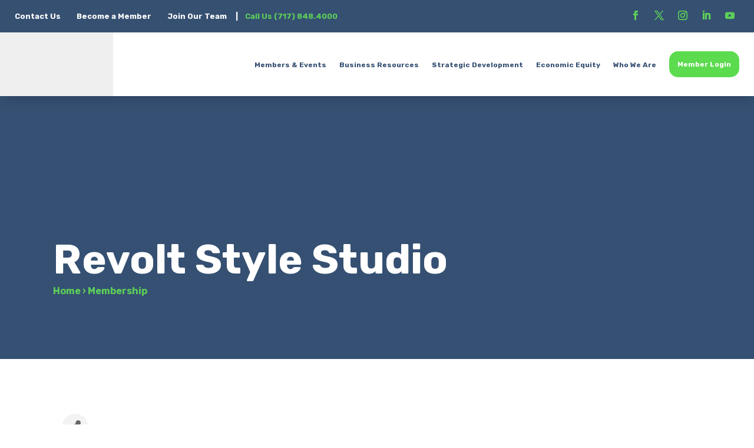

--- FILE ---
content_type: text/html; charset=utf-8
request_url: https://www.google.com/recaptcha/enterprise/anchor?ar=1&k=6LfI_T8rAAAAAMkWHrLP_GfSf3tLy9tKa839wcWa&co=aHR0cHM6Ly9idXNpbmVzcy55Y2VhLXBhLm9yZzo0NDM.&hl=en&v=PoyoqOPhxBO7pBk68S4YbpHZ&size=invisible&anchor-ms=20000&execute-ms=30000&cb=dttwzt7li8y3
body_size: 48819
content:
<!DOCTYPE HTML><html dir="ltr" lang="en"><head><meta http-equiv="Content-Type" content="text/html; charset=UTF-8">
<meta http-equiv="X-UA-Compatible" content="IE=edge">
<title>reCAPTCHA</title>
<style type="text/css">
/* cyrillic-ext */
@font-face {
  font-family: 'Roboto';
  font-style: normal;
  font-weight: 400;
  font-stretch: 100%;
  src: url(//fonts.gstatic.com/s/roboto/v48/KFO7CnqEu92Fr1ME7kSn66aGLdTylUAMa3GUBHMdazTgWw.woff2) format('woff2');
  unicode-range: U+0460-052F, U+1C80-1C8A, U+20B4, U+2DE0-2DFF, U+A640-A69F, U+FE2E-FE2F;
}
/* cyrillic */
@font-face {
  font-family: 'Roboto';
  font-style: normal;
  font-weight: 400;
  font-stretch: 100%;
  src: url(//fonts.gstatic.com/s/roboto/v48/KFO7CnqEu92Fr1ME7kSn66aGLdTylUAMa3iUBHMdazTgWw.woff2) format('woff2');
  unicode-range: U+0301, U+0400-045F, U+0490-0491, U+04B0-04B1, U+2116;
}
/* greek-ext */
@font-face {
  font-family: 'Roboto';
  font-style: normal;
  font-weight: 400;
  font-stretch: 100%;
  src: url(//fonts.gstatic.com/s/roboto/v48/KFO7CnqEu92Fr1ME7kSn66aGLdTylUAMa3CUBHMdazTgWw.woff2) format('woff2');
  unicode-range: U+1F00-1FFF;
}
/* greek */
@font-face {
  font-family: 'Roboto';
  font-style: normal;
  font-weight: 400;
  font-stretch: 100%;
  src: url(//fonts.gstatic.com/s/roboto/v48/KFO7CnqEu92Fr1ME7kSn66aGLdTylUAMa3-UBHMdazTgWw.woff2) format('woff2');
  unicode-range: U+0370-0377, U+037A-037F, U+0384-038A, U+038C, U+038E-03A1, U+03A3-03FF;
}
/* math */
@font-face {
  font-family: 'Roboto';
  font-style: normal;
  font-weight: 400;
  font-stretch: 100%;
  src: url(//fonts.gstatic.com/s/roboto/v48/KFO7CnqEu92Fr1ME7kSn66aGLdTylUAMawCUBHMdazTgWw.woff2) format('woff2');
  unicode-range: U+0302-0303, U+0305, U+0307-0308, U+0310, U+0312, U+0315, U+031A, U+0326-0327, U+032C, U+032F-0330, U+0332-0333, U+0338, U+033A, U+0346, U+034D, U+0391-03A1, U+03A3-03A9, U+03B1-03C9, U+03D1, U+03D5-03D6, U+03F0-03F1, U+03F4-03F5, U+2016-2017, U+2034-2038, U+203C, U+2040, U+2043, U+2047, U+2050, U+2057, U+205F, U+2070-2071, U+2074-208E, U+2090-209C, U+20D0-20DC, U+20E1, U+20E5-20EF, U+2100-2112, U+2114-2115, U+2117-2121, U+2123-214F, U+2190, U+2192, U+2194-21AE, U+21B0-21E5, U+21F1-21F2, U+21F4-2211, U+2213-2214, U+2216-22FF, U+2308-230B, U+2310, U+2319, U+231C-2321, U+2336-237A, U+237C, U+2395, U+239B-23B7, U+23D0, U+23DC-23E1, U+2474-2475, U+25AF, U+25B3, U+25B7, U+25BD, U+25C1, U+25CA, U+25CC, U+25FB, U+266D-266F, U+27C0-27FF, U+2900-2AFF, U+2B0E-2B11, U+2B30-2B4C, U+2BFE, U+3030, U+FF5B, U+FF5D, U+1D400-1D7FF, U+1EE00-1EEFF;
}
/* symbols */
@font-face {
  font-family: 'Roboto';
  font-style: normal;
  font-weight: 400;
  font-stretch: 100%;
  src: url(//fonts.gstatic.com/s/roboto/v48/KFO7CnqEu92Fr1ME7kSn66aGLdTylUAMaxKUBHMdazTgWw.woff2) format('woff2');
  unicode-range: U+0001-000C, U+000E-001F, U+007F-009F, U+20DD-20E0, U+20E2-20E4, U+2150-218F, U+2190, U+2192, U+2194-2199, U+21AF, U+21E6-21F0, U+21F3, U+2218-2219, U+2299, U+22C4-22C6, U+2300-243F, U+2440-244A, U+2460-24FF, U+25A0-27BF, U+2800-28FF, U+2921-2922, U+2981, U+29BF, U+29EB, U+2B00-2BFF, U+4DC0-4DFF, U+FFF9-FFFB, U+10140-1018E, U+10190-1019C, U+101A0, U+101D0-101FD, U+102E0-102FB, U+10E60-10E7E, U+1D2C0-1D2D3, U+1D2E0-1D37F, U+1F000-1F0FF, U+1F100-1F1AD, U+1F1E6-1F1FF, U+1F30D-1F30F, U+1F315, U+1F31C, U+1F31E, U+1F320-1F32C, U+1F336, U+1F378, U+1F37D, U+1F382, U+1F393-1F39F, U+1F3A7-1F3A8, U+1F3AC-1F3AF, U+1F3C2, U+1F3C4-1F3C6, U+1F3CA-1F3CE, U+1F3D4-1F3E0, U+1F3ED, U+1F3F1-1F3F3, U+1F3F5-1F3F7, U+1F408, U+1F415, U+1F41F, U+1F426, U+1F43F, U+1F441-1F442, U+1F444, U+1F446-1F449, U+1F44C-1F44E, U+1F453, U+1F46A, U+1F47D, U+1F4A3, U+1F4B0, U+1F4B3, U+1F4B9, U+1F4BB, U+1F4BF, U+1F4C8-1F4CB, U+1F4D6, U+1F4DA, U+1F4DF, U+1F4E3-1F4E6, U+1F4EA-1F4ED, U+1F4F7, U+1F4F9-1F4FB, U+1F4FD-1F4FE, U+1F503, U+1F507-1F50B, U+1F50D, U+1F512-1F513, U+1F53E-1F54A, U+1F54F-1F5FA, U+1F610, U+1F650-1F67F, U+1F687, U+1F68D, U+1F691, U+1F694, U+1F698, U+1F6AD, U+1F6B2, U+1F6B9-1F6BA, U+1F6BC, U+1F6C6-1F6CF, U+1F6D3-1F6D7, U+1F6E0-1F6EA, U+1F6F0-1F6F3, U+1F6F7-1F6FC, U+1F700-1F7FF, U+1F800-1F80B, U+1F810-1F847, U+1F850-1F859, U+1F860-1F887, U+1F890-1F8AD, U+1F8B0-1F8BB, U+1F8C0-1F8C1, U+1F900-1F90B, U+1F93B, U+1F946, U+1F984, U+1F996, U+1F9E9, U+1FA00-1FA6F, U+1FA70-1FA7C, U+1FA80-1FA89, U+1FA8F-1FAC6, U+1FACE-1FADC, U+1FADF-1FAE9, U+1FAF0-1FAF8, U+1FB00-1FBFF;
}
/* vietnamese */
@font-face {
  font-family: 'Roboto';
  font-style: normal;
  font-weight: 400;
  font-stretch: 100%;
  src: url(//fonts.gstatic.com/s/roboto/v48/KFO7CnqEu92Fr1ME7kSn66aGLdTylUAMa3OUBHMdazTgWw.woff2) format('woff2');
  unicode-range: U+0102-0103, U+0110-0111, U+0128-0129, U+0168-0169, U+01A0-01A1, U+01AF-01B0, U+0300-0301, U+0303-0304, U+0308-0309, U+0323, U+0329, U+1EA0-1EF9, U+20AB;
}
/* latin-ext */
@font-face {
  font-family: 'Roboto';
  font-style: normal;
  font-weight: 400;
  font-stretch: 100%;
  src: url(//fonts.gstatic.com/s/roboto/v48/KFO7CnqEu92Fr1ME7kSn66aGLdTylUAMa3KUBHMdazTgWw.woff2) format('woff2');
  unicode-range: U+0100-02BA, U+02BD-02C5, U+02C7-02CC, U+02CE-02D7, U+02DD-02FF, U+0304, U+0308, U+0329, U+1D00-1DBF, U+1E00-1E9F, U+1EF2-1EFF, U+2020, U+20A0-20AB, U+20AD-20C0, U+2113, U+2C60-2C7F, U+A720-A7FF;
}
/* latin */
@font-face {
  font-family: 'Roboto';
  font-style: normal;
  font-weight: 400;
  font-stretch: 100%;
  src: url(//fonts.gstatic.com/s/roboto/v48/KFO7CnqEu92Fr1ME7kSn66aGLdTylUAMa3yUBHMdazQ.woff2) format('woff2');
  unicode-range: U+0000-00FF, U+0131, U+0152-0153, U+02BB-02BC, U+02C6, U+02DA, U+02DC, U+0304, U+0308, U+0329, U+2000-206F, U+20AC, U+2122, U+2191, U+2193, U+2212, U+2215, U+FEFF, U+FFFD;
}
/* cyrillic-ext */
@font-face {
  font-family: 'Roboto';
  font-style: normal;
  font-weight: 500;
  font-stretch: 100%;
  src: url(//fonts.gstatic.com/s/roboto/v48/KFO7CnqEu92Fr1ME7kSn66aGLdTylUAMa3GUBHMdazTgWw.woff2) format('woff2');
  unicode-range: U+0460-052F, U+1C80-1C8A, U+20B4, U+2DE0-2DFF, U+A640-A69F, U+FE2E-FE2F;
}
/* cyrillic */
@font-face {
  font-family: 'Roboto';
  font-style: normal;
  font-weight: 500;
  font-stretch: 100%;
  src: url(//fonts.gstatic.com/s/roboto/v48/KFO7CnqEu92Fr1ME7kSn66aGLdTylUAMa3iUBHMdazTgWw.woff2) format('woff2');
  unicode-range: U+0301, U+0400-045F, U+0490-0491, U+04B0-04B1, U+2116;
}
/* greek-ext */
@font-face {
  font-family: 'Roboto';
  font-style: normal;
  font-weight: 500;
  font-stretch: 100%;
  src: url(//fonts.gstatic.com/s/roboto/v48/KFO7CnqEu92Fr1ME7kSn66aGLdTylUAMa3CUBHMdazTgWw.woff2) format('woff2');
  unicode-range: U+1F00-1FFF;
}
/* greek */
@font-face {
  font-family: 'Roboto';
  font-style: normal;
  font-weight: 500;
  font-stretch: 100%;
  src: url(//fonts.gstatic.com/s/roboto/v48/KFO7CnqEu92Fr1ME7kSn66aGLdTylUAMa3-UBHMdazTgWw.woff2) format('woff2');
  unicode-range: U+0370-0377, U+037A-037F, U+0384-038A, U+038C, U+038E-03A1, U+03A3-03FF;
}
/* math */
@font-face {
  font-family: 'Roboto';
  font-style: normal;
  font-weight: 500;
  font-stretch: 100%;
  src: url(//fonts.gstatic.com/s/roboto/v48/KFO7CnqEu92Fr1ME7kSn66aGLdTylUAMawCUBHMdazTgWw.woff2) format('woff2');
  unicode-range: U+0302-0303, U+0305, U+0307-0308, U+0310, U+0312, U+0315, U+031A, U+0326-0327, U+032C, U+032F-0330, U+0332-0333, U+0338, U+033A, U+0346, U+034D, U+0391-03A1, U+03A3-03A9, U+03B1-03C9, U+03D1, U+03D5-03D6, U+03F0-03F1, U+03F4-03F5, U+2016-2017, U+2034-2038, U+203C, U+2040, U+2043, U+2047, U+2050, U+2057, U+205F, U+2070-2071, U+2074-208E, U+2090-209C, U+20D0-20DC, U+20E1, U+20E5-20EF, U+2100-2112, U+2114-2115, U+2117-2121, U+2123-214F, U+2190, U+2192, U+2194-21AE, U+21B0-21E5, U+21F1-21F2, U+21F4-2211, U+2213-2214, U+2216-22FF, U+2308-230B, U+2310, U+2319, U+231C-2321, U+2336-237A, U+237C, U+2395, U+239B-23B7, U+23D0, U+23DC-23E1, U+2474-2475, U+25AF, U+25B3, U+25B7, U+25BD, U+25C1, U+25CA, U+25CC, U+25FB, U+266D-266F, U+27C0-27FF, U+2900-2AFF, U+2B0E-2B11, U+2B30-2B4C, U+2BFE, U+3030, U+FF5B, U+FF5D, U+1D400-1D7FF, U+1EE00-1EEFF;
}
/* symbols */
@font-face {
  font-family: 'Roboto';
  font-style: normal;
  font-weight: 500;
  font-stretch: 100%;
  src: url(//fonts.gstatic.com/s/roboto/v48/KFO7CnqEu92Fr1ME7kSn66aGLdTylUAMaxKUBHMdazTgWw.woff2) format('woff2');
  unicode-range: U+0001-000C, U+000E-001F, U+007F-009F, U+20DD-20E0, U+20E2-20E4, U+2150-218F, U+2190, U+2192, U+2194-2199, U+21AF, U+21E6-21F0, U+21F3, U+2218-2219, U+2299, U+22C4-22C6, U+2300-243F, U+2440-244A, U+2460-24FF, U+25A0-27BF, U+2800-28FF, U+2921-2922, U+2981, U+29BF, U+29EB, U+2B00-2BFF, U+4DC0-4DFF, U+FFF9-FFFB, U+10140-1018E, U+10190-1019C, U+101A0, U+101D0-101FD, U+102E0-102FB, U+10E60-10E7E, U+1D2C0-1D2D3, U+1D2E0-1D37F, U+1F000-1F0FF, U+1F100-1F1AD, U+1F1E6-1F1FF, U+1F30D-1F30F, U+1F315, U+1F31C, U+1F31E, U+1F320-1F32C, U+1F336, U+1F378, U+1F37D, U+1F382, U+1F393-1F39F, U+1F3A7-1F3A8, U+1F3AC-1F3AF, U+1F3C2, U+1F3C4-1F3C6, U+1F3CA-1F3CE, U+1F3D4-1F3E0, U+1F3ED, U+1F3F1-1F3F3, U+1F3F5-1F3F7, U+1F408, U+1F415, U+1F41F, U+1F426, U+1F43F, U+1F441-1F442, U+1F444, U+1F446-1F449, U+1F44C-1F44E, U+1F453, U+1F46A, U+1F47D, U+1F4A3, U+1F4B0, U+1F4B3, U+1F4B9, U+1F4BB, U+1F4BF, U+1F4C8-1F4CB, U+1F4D6, U+1F4DA, U+1F4DF, U+1F4E3-1F4E6, U+1F4EA-1F4ED, U+1F4F7, U+1F4F9-1F4FB, U+1F4FD-1F4FE, U+1F503, U+1F507-1F50B, U+1F50D, U+1F512-1F513, U+1F53E-1F54A, U+1F54F-1F5FA, U+1F610, U+1F650-1F67F, U+1F687, U+1F68D, U+1F691, U+1F694, U+1F698, U+1F6AD, U+1F6B2, U+1F6B9-1F6BA, U+1F6BC, U+1F6C6-1F6CF, U+1F6D3-1F6D7, U+1F6E0-1F6EA, U+1F6F0-1F6F3, U+1F6F7-1F6FC, U+1F700-1F7FF, U+1F800-1F80B, U+1F810-1F847, U+1F850-1F859, U+1F860-1F887, U+1F890-1F8AD, U+1F8B0-1F8BB, U+1F8C0-1F8C1, U+1F900-1F90B, U+1F93B, U+1F946, U+1F984, U+1F996, U+1F9E9, U+1FA00-1FA6F, U+1FA70-1FA7C, U+1FA80-1FA89, U+1FA8F-1FAC6, U+1FACE-1FADC, U+1FADF-1FAE9, U+1FAF0-1FAF8, U+1FB00-1FBFF;
}
/* vietnamese */
@font-face {
  font-family: 'Roboto';
  font-style: normal;
  font-weight: 500;
  font-stretch: 100%;
  src: url(//fonts.gstatic.com/s/roboto/v48/KFO7CnqEu92Fr1ME7kSn66aGLdTylUAMa3OUBHMdazTgWw.woff2) format('woff2');
  unicode-range: U+0102-0103, U+0110-0111, U+0128-0129, U+0168-0169, U+01A0-01A1, U+01AF-01B0, U+0300-0301, U+0303-0304, U+0308-0309, U+0323, U+0329, U+1EA0-1EF9, U+20AB;
}
/* latin-ext */
@font-face {
  font-family: 'Roboto';
  font-style: normal;
  font-weight: 500;
  font-stretch: 100%;
  src: url(//fonts.gstatic.com/s/roboto/v48/KFO7CnqEu92Fr1ME7kSn66aGLdTylUAMa3KUBHMdazTgWw.woff2) format('woff2');
  unicode-range: U+0100-02BA, U+02BD-02C5, U+02C7-02CC, U+02CE-02D7, U+02DD-02FF, U+0304, U+0308, U+0329, U+1D00-1DBF, U+1E00-1E9F, U+1EF2-1EFF, U+2020, U+20A0-20AB, U+20AD-20C0, U+2113, U+2C60-2C7F, U+A720-A7FF;
}
/* latin */
@font-face {
  font-family: 'Roboto';
  font-style: normal;
  font-weight: 500;
  font-stretch: 100%;
  src: url(//fonts.gstatic.com/s/roboto/v48/KFO7CnqEu92Fr1ME7kSn66aGLdTylUAMa3yUBHMdazQ.woff2) format('woff2');
  unicode-range: U+0000-00FF, U+0131, U+0152-0153, U+02BB-02BC, U+02C6, U+02DA, U+02DC, U+0304, U+0308, U+0329, U+2000-206F, U+20AC, U+2122, U+2191, U+2193, U+2212, U+2215, U+FEFF, U+FFFD;
}
/* cyrillic-ext */
@font-face {
  font-family: 'Roboto';
  font-style: normal;
  font-weight: 900;
  font-stretch: 100%;
  src: url(//fonts.gstatic.com/s/roboto/v48/KFO7CnqEu92Fr1ME7kSn66aGLdTylUAMa3GUBHMdazTgWw.woff2) format('woff2');
  unicode-range: U+0460-052F, U+1C80-1C8A, U+20B4, U+2DE0-2DFF, U+A640-A69F, U+FE2E-FE2F;
}
/* cyrillic */
@font-face {
  font-family: 'Roboto';
  font-style: normal;
  font-weight: 900;
  font-stretch: 100%;
  src: url(//fonts.gstatic.com/s/roboto/v48/KFO7CnqEu92Fr1ME7kSn66aGLdTylUAMa3iUBHMdazTgWw.woff2) format('woff2');
  unicode-range: U+0301, U+0400-045F, U+0490-0491, U+04B0-04B1, U+2116;
}
/* greek-ext */
@font-face {
  font-family: 'Roboto';
  font-style: normal;
  font-weight: 900;
  font-stretch: 100%;
  src: url(//fonts.gstatic.com/s/roboto/v48/KFO7CnqEu92Fr1ME7kSn66aGLdTylUAMa3CUBHMdazTgWw.woff2) format('woff2');
  unicode-range: U+1F00-1FFF;
}
/* greek */
@font-face {
  font-family: 'Roboto';
  font-style: normal;
  font-weight: 900;
  font-stretch: 100%;
  src: url(//fonts.gstatic.com/s/roboto/v48/KFO7CnqEu92Fr1ME7kSn66aGLdTylUAMa3-UBHMdazTgWw.woff2) format('woff2');
  unicode-range: U+0370-0377, U+037A-037F, U+0384-038A, U+038C, U+038E-03A1, U+03A3-03FF;
}
/* math */
@font-face {
  font-family: 'Roboto';
  font-style: normal;
  font-weight: 900;
  font-stretch: 100%;
  src: url(//fonts.gstatic.com/s/roboto/v48/KFO7CnqEu92Fr1ME7kSn66aGLdTylUAMawCUBHMdazTgWw.woff2) format('woff2');
  unicode-range: U+0302-0303, U+0305, U+0307-0308, U+0310, U+0312, U+0315, U+031A, U+0326-0327, U+032C, U+032F-0330, U+0332-0333, U+0338, U+033A, U+0346, U+034D, U+0391-03A1, U+03A3-03A9, U+03B1-03C9, U+03D1, U+03D5-03D6, U+03F0-03F1, U+03F4-03F5, U+2016-2017, U+2034-2038, U+203C, U+2040, U+2043, U+2047, U+2050, U+2057, U+205F, U+2070-2071, U+2074-208E, U+2090-209C, U+20D0-20DC, U+20E1, U+20E5-20EF, U+2100-2112, U+2114-2115, U+2117-2121, U+2123-214F, U+2190, U+2192, U+2194-21AE, U+21B0-21E5, U+21F1-21F2, U+21F4-2211, U+2213-2214, U+2216-22FF, U+2308-230B, U+2310, U+2319, U+231C-2321, U+2336-237A, U+237C, U+2395, U+239B-23B7, U+23D0, U+23DC-23E1, U+2474-2475, U+25AF, U+25B3, U+25B7, U+25BD, U+25C1, U+25CA, U+25CC, U+25FB, U+266D-266F, U+27C0-27FF, U+2900-2AFF, U+2B0E-2B11, U+2B30-2B4C, U+2BFE, U+3030, U+FF5B, U+FF5D, U+1D400-1D7FF, U+1EE00-1EEFF;
}
/* symbols */
@font-face {
  font-family: 'Roboto';
  font-style: normal;
  font-weight: 900;
  font-stretch: 100%;
  src: url(//fonts.gstatic.com/s/roboto/v48/KFO7CnqEu92Fr1ME7kSn66aGLdTylUAMaxKUBHMdazTgWw.woff2) format('woff2');
  unicode-range: U+0001-000C, U+000E-001F, U+007F-009F, U+20DD-20E0, U+20E2-20E4, U+2150-218F, U+2190, U+2192, U+2194-2199, U+21AF, U+21E6-21F0, U+21F3, U+2218-2219, U+2299, U+22C4-22C6, U+2300-243F, U+2440-244A, U+2460-24FF, U+25A0-27BF, U+2800-28FF, U+2921-2922, U+2981, U+29BF, U+29EB, U+2B00-2BFF, U+4DC0-4DFF, U+FFF9-FFFB, U+10140-1018E, U+10190-1019C, U+101A0, U+101D0-101FD, U+102E0-102FB, U+10E60-10E7E, U+1D2C0-1D2D3, U+1D2E0-1D37F, U+1F000-1F0FF, U+1F100-1F1AD, U+1F1E6-1F1FF, U+1F30D-1F30F, U+1F315, U+1F31C, U+1F31E, U+1F320-1F32C, U+1F336, U+1F378, U+1F37D, U+1F382, U+1F393-1F39F, U+1F3A7-1F3A8, U+1F3AC-1F3AF, U+1F3C2, U+1F3C4-1F3C6, U+1F3CA-1F3CE, U+1F3D4-1F3E0, U+1F3ED, U+1F3F1-1F3F3, U+1F3F5-1F3F7, U+1F408, U+1F415, U+1F41F, U+1F426, U+1F43F, U+1F441-1F442, U+1F444, U+1F446-1F449, U+1F44C-1F44E, U+1F453, U+1F46A, U+1F47D, U+1F4A3, U+1F4B0, U+1F4B3, U+1F4B9, U+1F4BB, U+1F4BF, U+1F4C8-1F4CB, U+1F4D6, U+1F4DA, U+1F4DF, U+1F4E3-1F4E6, U+1F4EA-1F4ED, U+1F4F7, U+1F4F9-1F4FB, U+1F4FD-1F4FE, U+1F503, U+1F507-1F50B, U+1F50D, U+1F512-1F513, U+1F53E-1F54A, U+1F54F-1F5FA, U+1F610, U+1F650-1F67F, U+1F687, U+1F68D, U+1F691, U+1F694, U+1F698, U+1F6AD, U+1F6B2, U+1F6B9-1F6BA, U+1F6BC, U+1F6C6-1F6CF, U+1F6D3-1F6D7, U+1F6E0-1F6EA, U+1F6F0-1F6F3, U+1F6F7-1F6FC, U+1F700-1F7FF, U+1F800-1F80B, U+1F810-1F847, U+1F850-1F859, U+1F860-1F887, U+1F890-1F8AD, U+1F8B0-1F8BB, U+1F8C0-1F8C1, U+1F900-1F90B, U+1F93B, U+1F946, U+1F984, U+1F996, U+1F9E9, U+1FA00-1FA6F, U+1FA70-1FA7C, U+1FA80-1FA89, U+1FA8F-1FAC6, U+1FACE-1FADC, U+1FADF-1FAE9, U+1FAF0-1FAF8, U+1FB00-1FBFF;
}
/* vietnamese */
@font-face {
  font-family: 'Roboto';
  font-style: normal;
  font-weight: 900;
  font-stretch: 100%;
  src: url(//fonts.gstatic.com/s/roboto/v48/KFO7CnqEu92Fr1ME7kSn66aGLdTylUAMa3OUBHMdazTgWw.woff2) format('woff2');
  unicode-range: U+0102-0103, U+0110-0111, U+0128-0129, U+0168-0169, U+01A0-01A1, U+01AF-01B0, U+0300-0301, U+0303-0304, U+0308-0309, U+0323, U+0329, U+1EA0-1EF9, U+20AB;
}
/* latin-ext */
@font-face {
  font-family: 'Roboto';
  font-style: normal;
  font-weight: 900;
  font-stretch: 100%;
  src: url(//fonts.gstatic.com/s/roboto/v48/KFO7CnqEu92Fr1ME7kSn66aGLdTylUAMa3KUBHMdazTgWw.woff2) format('woff2');
  unicode-range: U+0100-02BA, U+02BD-02C5, U+02C7-02CC, U+02CE-02D7, U+02DD-02FF, U+0304, U+0308, U+0329, U+1D00-1DBF, U+1E00-1E9F, U+1EF2-1EFF, U+2020, U+20A0-20AB, U+20AD-20C0, U+2113, U+2C60-2C7F, U+A720-A7FF;
}
/* latin */
@font-face {
  font-family: 'Roboto';
  font-style: normal;
  font-weight: 900;
  font-stretch: 100%;
  src: url(//fonts.gstatic.com/s/roboto/v48/KFO7CnqEu92Fr1ME7kSn66aGLdTylUAMa3yUBHMdazQ.woff2) format('woff2');
  unicode-range: U+0000-00FF, U+0131, U+0152-0153, U+02BB-02BC, U+02C6, U+02DA, U+02DC, U+0304, U+0308, U+0329, U+2000-206F, U+20AC, U+2122, U+2191, U+2193, U+2212, U+2215, U+FEFF, U+FFFD;
}

</style>
<link rel="stylesheet" type="text/css" href="https://www.gstatic.com/recaptcha/releases/PoyoqOPhxBO7pBk68S4YbpHZ/styles__ltr.css">
<script nonce="LvkXJrV-bCw_nLJUQ9eOyA" type="text/javascript">window['__recaptcha_api'] = 'https://www.google.com/recaptcha/enterprise/';</script>
<script type="text/javascript" src="https://www.gstatic.com/recaptcha/releases/PoyoqOPhxBO7pBk68S4YbpHZ/recaptcha__en.js" nonce="LvkXJrV-bCw_nLJUQ9eOyA">
      
    </script></head>
<body><div id="rc-anchor-alert" class="rc-anchor-alert"></div>
<input type="hidden" id="recaptcha-token" value="[base64]">
<script type="text/javascript" nonce="LvkXJrV-bCw_nLJUQ9eOyA">
      recaptcha.anchor.Main.init("[\x22ainput\x22,[\x22bgdata\x22,\x22\x22,\[base64]/[base64]/MjU1Ong/[base64]/[base64]/[base64]/[base64]/[base64]/[base64]/[base64]/[base64]/[base64]/[base64]/[base64]/[base64]/[base64]/[base64]/[base64]\\u003d\x22,\[base64]\\u003d\\u003d\x22,\x22A8KZw77CvcKsNnAXF0NzOsKaZW3Dk8ODOn7Ck1ADRMKIworDjMOFw65+e8K4A8K7wqEOw7wFdTTCqsOIw6rCnMK8QAodw7oKw7TChcKUScKOJcOlScK/[base64]/wp/Coj7DpD7CrcOCeUNywrQNwpZRd8KsehXCssOOw77CkjvCp0pxw6PDjknDsA7CgRV/wqHDr8OowqoWw6kFbMKiKGrClcKQAMOhwqLDqQkQwr/DisKBAQgMRMOhGWYNQMOLX3XDl8Kbw4vDrGt3NQoOw4jCgMOZw4RNwonDnlrCpBJ/w7zCnCNQwrgrXCUlSFXCk8K/w6vChcKuw7IINjHCpwJ6wolhN8Kbc8K1wq/CgBQFQgDCi27Dh2cJw6kMw7PDqCtAcntRFsKKw4pMw4R4wrIYw4TDhyDCrTTChsKKwq/DiAI/ZsKqwqvDjxkBVsO7w47DisKHw6vDolvCu1NUccOfFcKnGcKhw4fDn8KzNRl4woHCnMO/dl0HKcKRHjvCvWgEwoRCUV1CaMOhVUPDk03CoMOSFsOVbDLClFIeacKscsK/[base64]/[base64]/wp8iJVjDpMOuWGvCo1F6XcKuLVbDpXrCn1XDsgFnEsK5AsOww53DqcK8w67DjsKIfsKpw4fCqE3DqXfDhxNzwpdmw41Mwpd+EsKgw6TDjsOjKsKawofDmQvDoMKmTMO1wqbCuMKsw5DCocKiw4h/wrwPw69faiTCoDzDmCUpD8KgXMKqSsKNw4LCgydMw75zUErCsSYqw6ElJDjDq8K8wobDicKwwrXDhiFBwqPCpcOhLsO2w71mw7AZPcK1w71wOcO5woPCuADDi8K/w6nCsCQYGMK1wqJgMQbDrsKRBBzDgsKCAHtaWR/DpkDCmVtsw5QrV8KPecKQwqTCq8KGKXPDlsO/wpHDiMOhw5Fbw75bSsKUwqLCt8K3w63DlmbCksKvC1t9ZWLDn8Omw7h+PREgwp7DjHNAccO/w4Y4eMKGelfCoTPCgUzDjUwODBTCpcOIwoh6C8OKJAbDsMKXO0t8wqjDoMKIwoPDikvDlHd5wp00L8KgDMO6ew8mwrfDvCjDrsOjBFrCs1VDwqPDlsKxwo4MIMOALGXCocK7cVjChl87csOIHsKxwrTCiMK1UMKILMOVIXpowpTCtcKUwpzCqsKDIifCvcO/w5NwBMKjw7nDtMKOw7dXEQDDlsKUDFM4XwzDusOrw4/Ci8K+an42a8KUI8KWwoQZw5NCIX/DrMKwwrMmwqDDiH/DlkPCrsK/UMK9PARgEcKDw51Zwq3CgwDDr8O6JcOEXhTDiMKkR8K5w4wEUzAEKV9mWcKQYH3CscOsSsO2w6bDhMObF8Obw5hrwonCm8Kiw7oZw5YNG8ObKGhZw4lGBsOPw5RXwo83worCnMOdw4jClFPCgcO5VsOFF1F/KHFrWcKSTMOJwoQEwpHDg8OTw6PDpsKww5HDgXNUXBRhJytaJDJiw4HDksK6DMODdg/[base64]/[base64]/[base64]/V3PChsKxwqMpfMKLwo5xW8KcwptJwqzCphpjE8Kawq/Cr8ODw74Aw6zDp1zDtyNfFhE5fRHDqsK6w6hpDEBIw47DlsOFw5/CvErDmsO6fFRiwpTDjFtyR8KuwrbCpsO2KsOrWsOzw5nDlQxXGXTDmADDnMOQwrzCinrCksOJEBbCksKYwowdWnLClUzDqQHDsQzCigcRw4fDrUpaPzk6RMKfGQEDewDClMOcHkVVWcKeFsK4wrwgw48SCsKVOywEwq3CssOyAk/DkcOJJMKew5YOwo4iZwthwqTCjDTDlx1Rw5ZTw548LcO5w4dLcS/Co8KZYA05w5bDqsOZw4DDjsOzworDrn7DtinClFzDjEHDisOuem3CnXU0DsK2w59twqnClGPDksKyEmjDok3DjcKpWsK3FMObwoHCs3gjw798wrMnBsOuwrZzwrTDm3PDrMOoCTfDrBcLUcOeCXLDrwskA2ZHS8OvwrbCo8O/woNHIVnCgMKKFD8Ow5kBF2LDrVvCp8K6GcKzYsOVYsKzwqrCjFHDsAzDo8KWw40awolcGMOgwpXDtwrCn0DDk2PCuFbDghLDg2bDuCR3AkbDnD0jTS9TdcKNPjfDhcO7wpLDjsK/w4Nqw7Qww77DrXTCmkFTaMKFGgoweCPClsOhTzfDosOKwq/DjDBDLXHCl8KywqFqX8KCwpIhwrstDsOnaBcFCcODw7A1eH99w64DbsOsw7QXwo5iUMOxaw/Dn8Oqw6Udw73Cg8OLEMKrwrVIUcK9VlrDoF7ChkXCnHhsw40ZV1NTOBfDoQMtLMOQwp5aw4PCk8O3wp3ConwUBsO+X8OJeXsiCMOqw6U9wq/[base64]/CtcK4J3lIUcO9PMKHNMK2woTCpsOqw5lXdMOXHcOow4cNElXDqsK9NX7CmyNUwp4Dw69IOFrChk9SwpwITD/CkSDDh8OhwrACw7pXWsK/FsKxe8OqLsOxw4vDscOHw7nChWxdw789KXtIehUCK8K7bcKtIcKfdMO/XiJdwqMaw4LDt8KOFcOSIcOsw5lkQ8OTwpEDwp3DiMOawpV8w5w5wrDDrjA5fA3Dh8Oid8KwwojDh8KQNsKaQcOKLk7DlsK1w7HChSF0wpXDjMOuHsOsw6waHcOfw7rCozt6OVATwrRhfG7DnV04w7/Cl8O8wqghwpjDjcOFwpTCtcK/K2/CklrCgw/[base64]/DkcOgwpbCssOPEXEgcXFDEcOZwrtsw68NwpDDv8OKwoXCmk51w5pWwpvDjcOcwpHCjcKReyo3wpMyNyc+wpfDmyRjwrtwwqnDgMO3wpBsPGkaQ8OMw4JxwpA3YxNdJcORw5IHPFw6NUvDnFbDrVsNwo/CoxvDrsOFHHc1YcK1wr7DkCrCuxgiBhvDlsOnwok9wpVvEcOiw7DDvcKBwp3DhcOHwoPCpMKnf8OUwpbCgjvClMKKwqUpecKpJXAuwqHCmsOow5rChQXCnj1Qw6bDmksww5B/w4zDgcOONAXCnsOqw5BywpHCmS8tABrDkEfDpsKpwrHCg8KXFsK4w5hTA8Oew47Co8OtADPDg0rCvUB/[base64]/CpMOiUcKWw73DksOzwqwAAyRew5zCkcKpGMOKwosHbQPDkV/CpsKAYcKtH3EXwrrDocKsw6tmXsOuwpxAL8Odw4NWBcKhw4dET8KiZjIqw61Hw4HCmcKhwoPCmsOrYcOYwoLCsA9aw6HCqirCt8KNXsKiLsOEwogmC8KwHMKZw7AoRMK0w77DqsKsXkQ5w71tDMOGwqxIw5J6w67DqB/Ch2nCuMKRwrnCnMKwwpTChQLCqcKWw6rCkcOfaMO9QFUgPh0yMwXDunQPwrjCqifCucKUYTEBK8OSWFDCphLCi3/Ct8ODEMOfLBDDjsKCOCfCmMOrecO0Yx/DtEDCuy7Cswg5I8Okwpslw5vDhcKxwprCjAjCsBN0T15PEH5BaMKsHD0hw4HDr8OKCiEZN8O5FidKwo3Do8OEwrFNw6/CvV7DiCXDhsOVMn3Cl098KjBIHlYpw78rw5PCqyDCnsOowrHChmgOwrvCg1IIw6/DjSQgOF3Ch2DDpcK7w5ovw4TDrsOCw7nDpMOJw753WHcYI8KUCGkPw4vCusOuM8ORYMO4XsKpwr3CgyR8JcOgdcKrw7RMwp3CgCjDkwPCp8Kow53CpzBtAcKHSE9vIwbCrMKFwrkVw7XCn8KsLgjCtAofG8OMw5N2w58awpBKwo3DscKYTEnDjsO/wrLCvG/[base64]/[base64]/CqcKNw6x1w4HDoMOEYcOpZE7Cu1rCksONwqnDqVcYwqTDsMOBwpHDhm06wqFyw5syX8KyFcKuwoDDskMTw48Uwo3DunQJw4LDu8OXXzbDqcKLEcO7H0UfIUjDjTB4wr7CosK/fsKLw7vCkMOoKl8Aw79nw6AedMOFZMOxNBlZFsOXDiQVw7FSUcO8w4LDgnouesK2P8OHNsKSw54OwqYDw5bCmcOzw4PCtQhVRGjClMKWw4Yxw4hwGSnDsEPDr8OVKhzDjsKxwqrCi8K1w57DriANcU87w45Xwq/DmsKZw5YpKMKQw5PCnQ1rw53CjUPDrGbDoMKbw6Zywq83T0JOwoRRKsKQwpp2QXjCnxTCoHNFw45bwqtYFVHCpjPDocKUw4FbLsOewrnCucOnaXo6w4Z4XQY/w48MPcKNw75jwoNlwrwhR8KFJMK3wohgVg1oCXfCtxFvKTTDh8KlFsO9EcKWFcOYI3cSw54/ZSDDul7CpMOPwpbDsMOiwp9IbVXDkcO0c2rCjFR4DQVPOMKgQ8KnOsKTwonDszjDvcKEw4TDoH9AEQ5ewrvDqcKscMKqfsKDw5lkwoDCqcK4UsKDwpMfw5XDqgoUMh5dw7TDuw4dEcOzw4JWwp3Dm8OcMDxDLMKACjDDpm7DtcOvLsKlGh/CrcKKwofDmB/CkMKUQCIJw7BeaB/CoFkRwo5wPMKVw5JjFMOwWjHCjnxwwqcgw6LDjmJ3wqVsDcOvb3zCvyfCvUxUDgh8wod3wqbCu2RWwqJJw4FIWgPCqsO/AMOvwp/Cimo0T1x1HSnCvcOLwrLDlsOHw6xYQ8OXV0NLwpzDtwlbw6fDocKiFyjCpsOqwoIYOFLCqhZ1w4oDwrPCo3kpZ8OcZlNLw7Q0CsKcwqc/wrhdH8O8UMOww4hbVhXCoHvCmMKQbcKoEcKVdsK1w6rCi8OswrBuw4HCt2YUw6zCiDvCn3Brw40oLsKJKibCn8KkwrDDssOwIcKtR8KMU21uw6oiwooVDsO3w6/DpEfDhDx5HsKefcK9woXCkMKMwrrCpMOEwrPCk8KEMMOoPgcNB8K/[base64]/DuRwpwrzDq8OgGjYxwpvCvARPdw5fw6fClGo3FGvCsQjCtm/[base64]/DrsOCwrHDhMOewoTDmQ3CrTvDnMO8wr7DgsOcw5fCnHXDvsOfMMKRWCfDvMOcwpbDmcKYw5/[base64]/DnMKbF8O2woRCwrrDlsKVwobDpUJqfsKrI8KPwq/Co8KuN0c1ex/Cky0XwrXDuU9qw5LCn0TChntZw7AxK2bDiMKpwrQpwqDDtVVgQcOZX8KKQ8KhcQNzKcKHSMOKw4RDUCXDtUbClsOYGXdAZDFUwqFAP8Kgw50+w4bCrU0fw7XDtS3DusKOw6bDogLDshTDjhtMwqXDnG9wG8OyMkXCsT/DtcKcw647CGl2w6A5HsOlXMK7PGIFFRjDgHjCisKcDcOiL8OybHPCj8OpfMOTcR/CqAjChsKnBMOSwqPCsg8KTisIwp/DicKEw4/DqMOXwofCqcK2exZuw4/DjEXDp8OIwpwUTWXCg8OJQSJ5woXCosK6w54Gw7DCoCt2w5QCwrJKUFzDkg4Zw7PDgMOSKMKlw41JNQ1pDybDsMKHG1jCrMO0PVldwqXCtHFIw4nDp8OTVMOUw4bDssOfelwCFMOCwoczYsOraXgqIcOOw57Ch8Obwq/Cj8KaNsOYwrwOBMKawrPCuAvDjcOSOGzDvSw0woldwoHCmcOOwqRUaEXDssOvCBZ2Cn1iwpTCnkxsw7vClMKEUsOjBnF5wpMlGsKmw6/Ck8OpwqnCvMOeRFskFSxALXIWwqTDrnhCcMOUwpkDwoJqB8KxDMKZEMORw6XCtMKCKcOww53Cn8O2w6Q2w6M9w7MQYcKYfTFLwprDksOUwoLDgsOAwqPDnSvCvm3DuMOrwqZKwr7Ck8KcaMKGwoBhT8O3wqvCujoWCsO/wrw8w6lcwoLDg8O+w7xrCcKvDcKIwoXDq3jCtmXCiSd4GiN/EUzDh8OPLsOaKDlWLFHClx57FH4GwrgTIFHCrAdNf13Cq3J9wqVxw5kjJ8KWPMKLwq/[base64]/wqnDrz3Di1cLwrxpYcKNE29Bwp/CmsKjw4bDmMK+w4vDlXMSB8KDw5/Cr8KWO1dhw5/Dpn9Gw5zDm01rw5bDncOaV2HDg2rCjMK2KkdZw6TCmMOBw5t0wrzCssOawq5ww5/CnMK3H0l9czF4EMKJw43Dr10ew7IhN3TDksKsb8OTH8KkVwtvw4TCiz9/w6/DkjvDo8O2wqwsY8O7wqlEW8KiK8K/w5AKw7jDoMKgdjXCtMKmw53DlsOswrbCkMKieTgVw6IMVW/DrcK2wpLDu8O0w4TCg8Krwo/DhCbCmU5Lwr3Cp8O/RjpwSgrDtyZZw4HClsOUwq3DlHHDpMKNw6tuw4DCu8Ozw59TW8OlwojCuR/DgzfDkUJxcRHCi2o8dy4XwrxzLcODeCVDXBbDi8KFw6ssw7wew7TDqB7DhETDgsKmwqbCkcKNwpElLMOEVsOvBWt+VsKawrnCrB9uHlLCg8KqUwLDtcKJwoBzw57Ckk/DkCnCsHzDiAvCocOTFMKkS8OVTMOQW8KdSFU/[base64]/Cs8OMFcKHMcKOwp7DtMOFMcKNf8OZw5rCkybCnkbCnXwLw4rCksKyGQtewp/[base64]/Dj8O1MsORwrMRwr4uBHQawr8LK8KjwpMLJ3F0w4N1w6TCkEDCr8K+SWo+w4jDtARsOcKzw7zDksOiw6fCsljDrcK3ehp9wq3Dq1J1HMOkwqRBw5bCmMOIw6E/w4FVwpzDsmgWYmjCjsOgBlV5w6fDvsOtJyB9w63CgVbClV0wOhvDrC04EUnCq2fCtmR1Mm/CuMOaw57Cpw7CqFcGKcOCw70DVsOCw5JxwoDDg8OOOFJFwp7DtRzDnAjDjzfCijsRZ8OrGsOzwqgcw6rDij1MworCi8OTw7rCoAPDulIUPw7CqMKiw7YcNVllJcK8w4zCvhbDsTRlWwbDj8KKw4PCrMOzWsOVw4/CvxY2w4JoS2ALAV7Dk8OOUcKdw6Mew4TCsQrDgVLDgmpzccKpaXcGaH5ze8KFM8Oaw7bCrzzCosKmw7JHwq/DnBLCjcOOZ8O0XsO+BlpTLkspw6RzSl3CsMO1fHI1w4bDg3JAAsORUkvDsD7DgUUIJsOCES3DuMOIwrTCkFkqwo3DpVFWYMOWInZ+AljCp8OxwrNWRW/DlMO2wrXCs8Kdw5QzwpTDncKGw4LDs1fDjMKXwq3DtyjCpcOow6fDh8OAQV7Dp8KPSsOdw5UYG8KAIMOdT8K+N01WwqsbTsKsFnbDiTXDpG3CoMK1VA/Cp3bCk8OowrXDmFvCr8Ojwpo6F1J6w7V/w4FFwpXCg8OOD8KgGcKiIyvCm8KHYMO8ZTBiworDtMK9worDrMKzw4zDmcKNw611woXCp8OpXcOucMOew7JCwrEZwqQ/DV3DssOIZcOAw4sXw71AwrQRDw9pw75Fw416JcO1ImFEwqvDvcOvwq/Dt8KdPF/[base64]/[base64]/ChkVNTUZTNljDkQvDlWkMUmEgwpDCnV3CjzpuUUIwC0cCPsOuw5MLSVDCt8KIwpx0wpkYe8KcNMK1MkEWEsOswqpkwr9owobCvcO/[base64]/wo3Dv1pvw7nCm8OWw64tB8Kfwr7DgcKhAMKVwpTDjMKHw6jCgi/Cv3dKWhXDkcKkERtxwr3Du8KnwpxHw6jDscKQwqnCjnh3d3lUwosJwp7Cnzc5w5ciw68gw6nCi8OSbcKIVMOFwp3Cr8KUwq7Cr398w5rCpcO/flMpGcKLdzrDlj3DkDXDn8KEZsKyw5/DmsOBU1HCl8Ksw7c8AcK9w6bDumHCmcKqHk3Dk1jCsgDDhW/DksKcw5NQw7DDvAXCmF5HwoUCw51mCsKEYMOLw79xwqcvwpDCkVLDkEc+w43DggrClnrDqTNawr7DssKBw79ZTCLDvgzDvsOtw5I/wpHDkcKgwpXDnWTCm8OJwrTDgsOkw7MaJjHCqzXDiDkeVGjDp0Z0wowQwpbCoV7CkhnDr8KswqXDvBEywqLDosKDw4ohGcO4wrceIBDDs0AhScOJw7MSw5/[base64]/Dq8OaFXjDncOew7h8wo4Awrokw7jCnQxAYcKSacKbwppEw74TPsO2FQIRJUrCtC/Dm8OVwqHDvERVw4vCrVDDncKZKnrCisO5IsOEw5ACIXPCqWMUeUnDtsOSNMO4wqgcwrwMABJ8w6jCncKTXsKwwplGwq3CjcKjdMOKVz4gwoJ/aMOYw7XCgDjClMOOV8O+eSPDsVRKCsOvw4ALw6HDuMOVMm1DMVhgwrpnwpEAOsKbw7oww5vDp3pfw4PCsFJ3wqnCmgN4EMOjw5TDo8Ksw73CpRlQAEzCscOGVDxnRMKoECPClWzCtcOTdH/DsS0sIx7Dk2LCkcOWwpTDvsKeJSzCm3sOw5HDvnhEwrTDoMO4wp9Zwr7DoHBNWRrDpcOJw6p3MMOSwq3DnE3DmsOUWRzCvxM1woDCgMKQwo0cwrVeGsKkDWlxUcKPwqYOfMOqacO+wrnCj8KwwqzCoU53ZcKHRcKfTinDv2VPwp4WwogAH8OMwr/CgDfClElccMKAD8KOwpkTKkgeIyYvDcKJwrrCiQHDtsKhwozCpAg4PmkTSBQ5w5EMw5nDu1tcwqbDnkfCg2XDp8OrBMObUMKiwqZARQDDg8KqD3jDpMOFwoHDvE3DqRs4wr/CvnkUwrPCvxzDtsOEwpFfwpDDksKDwpRMw4Idwq54w6o1GsKIIcOwAWLDicKTCEEiX8Khw60vw6/DjTvCvgdFw67CoMOowrN4AsK8CUbDssOpasOqWC/DtmfDtsKKcw1tBBrDvsOYXG3CvcObwrjDl1bCvgLDrsKSwrZtIgYMCcOdR1NCw6oDw79vC8Kdw75bC3vDncOGwo3DjsKdfsKGwpxOWRnCnFDCnMKqEMO8w6XDrsK/[base64]/dVR8XWXDoh/Do17DtcOwXUwnUcKGwrfDiXrDuj/[base64]/w4Imw4HDlsKtGQnCkcKgVcO3fjUPZ8O7FDLCtkMywqrDuCbDtiHDqnjDt2XDlUAew77DpFDDrsKkPRNJdcOKw4dmwqMAw6zDjwIYw5FKB8KacQ/Cn8KRM8OCZmLCmDHDoSsZGi4tDcOMLsO0w4Uew5xWGsOrwoHDuFACO3TDtsK6wox5HsOnMUXDnsOmwrXClMKUwrtvwp1fdlEDJmXCjw7Clj3DgFDCrsKoP8OlccOjFmvDhMOTDBXDnFAwVFnDpcOJFcO+wrtQEnkYFcKSYcKYw7ctRMKbwqLDuGJzQQfCrgREwrE/wq7CkGbDpwxQw4xFwpnCkFPDt8KQFMKmw7/[base64]/Cp3jDlCd+w5dEfVLCpcKXT8KfwogVbcKBWMKab1bCu8OpSsKNw5zCqMKtJ0pRwrtUwozDjGlTwqnDkB9Lw4/CuMK6BV1xIzpaRMO7FFXDlB1kb05WFybDtSTCtsOPOVIiwoRACcOLZ8K0Q8Otw4hBw6DDvFN5OwLDvj9YSTdiw71KSwXCiMOzMk3DtmxvwqtuMggpw4bDosORwp/[base64]/w6/CpMOGwrExd8K0w7YxeCfCni7CiW3Cv8OPaMK5IMOcIkVYwqfDtgZewpXCtAxpW8OKw6Z2HnQMwo3DnMOoJcKVM1Ugf2rDlsKYw6tiw4zDrHfCjBzCvj7DvG5awqzDrsOvw78UfMKwwr7ChMOHw6w6BsOtwo3CqcOgE8O8dcOJwqRPLCVawo/CkUrDkcOwf8OEw5sAwrRuQ8OaTsKQwrgkw50pUC/[base64]/w57Cr8KyMsOWUD8UQ8OtfsOVwojClhE/YgVEw45HwqzCr8K6w44nFsKZAcOaw6IXw5HCkMOOwoFHZMOReMOSAHfCh8Kdw7wGwq1ENXtYY8Kfwq4cw74twoYrUcKlwo1swpF5McO7A8K0w6ESwpDCgnvCgcK7w5bDtsKoPA0na8OZdTfCv8KawrFywp/CpMOvEMK3wqrCqMOXw6MFYsKJw4QAVDPCkxEFYcKaw5XDlcK2w55sRyLDuznDjsOrZ3zDuzZMGcKDCHfDocO5DMOaNcOqw7VzAcOPwoLCv8KUwrnDhBBtFg/[base64]/w4HDqjwBw6vDtcKkP0nCj8Kew5DClQwZDXZ8w75ZLsKeCQPCljvCs8KCccKaXsO7woTDkVLCgMOgUsOVw4zDpcK4fcO1w4pBwqnDvyUCL8OzwrddYzHCtV/CksKZwq7CvMOTw45FwoTCh1FANMOow653wp99wqttw7vCucKqLMKEwoLDmsK8V2MUVgXDu1Z/B8KQwrMFXEMgVVzDgFjDtsKVw5wsDsKew7NMOsOlw4LDhsKKWMKrwq8wwoVrwr3CtkHCk3XDp8O3JsOicsKqworDsmJec242worCmcKDYcOdwrUaBcO8eynCh8K/[base64]/DpMK8w4wWw6nDusOfG8OCECJSwqvCtCHDtng1wqzCoidjwovDtsKFd1UrOcOpKDB/UmrCoMKDb8KZwq/DpsOmcnUbwoxiGsKoTsKJVcOPAsK9SsO3wo/Cq8OuU1XDkUl/w6fDqsKTfsKNwp15w7zCvsKkPDk3EcOLwp/CsMO1cyYITcOpwolxwpPDs1TCoMK5wp57csOUe8O+DsO4w6/CrMOXATRcw5Qaw5YtwqPCknzCmsKNMsOzw4XDjHkdwr9vw54ww4xDw6HCuXbDlynCtFdfwr/Ck8OpwqzCimPCrsOEwqbDvF3Crg/[base64]/CgToaTMKrHMOdXsKhw6PDqhB/RVnCp8K2woAew5p6w4jDksKgw4YVWQd1c8KFVsOVwqdEw6MdwopVYsOxwpZKw4kLwo8Zw4DCuMOUFMOvQQtAw6nCgcK3NMOEChHCr8Opw4fDrcKxwrkpQ8ODwpTCrn/Dj8K0w4nDg8OPSsOQw53CnMOIGcKMw6rDhMKgL8Omw60xTMKAw47DksOPXcOwI8ONKhXDuENNw5hcw73CicK9RMKWw7nDpgtLwqrCmcOqw45RTWjCj8OEWcOrworCtlrCoAFmwrAEwpktw75KJB3ClFsKw4bCr8KPdcKqGW7ChcK9wqsqwq/DhCtcw653PBfCimjCnTpRwpIewq14w7tYbyHCnMK/w6onZSM/SEQ2PVRVNsKXdg4hwoBLw7nCpcKuw4Z6ATBXwrhHChhZwq3DtMOmekLCr21aG8OhUXhKJcKbwo7Dh8O4w7sAMMKAMHonG8KIWsORwoJ4csKURzfCicOTwqLCiMOOYcOrRQDDnsK3w6XCjwfDucKew5FUw6gqwovDpsK/w4kRMhsoZMKYw4thw4nClwtwwrJ4ZcOAw5M+wrIHEMOCeMKkw7zDg8KrSMKqwqgPw7DDmcKiIVMrD8K5IgrCgMO8wotLwphXwpswwpjDpcORV8Kiw7LCncK/wpkRYz3Dj8KpwojChcKPHTMCwr7CssKnOWzDv8O8wqTDqMOPw5XChMOIw5Mcw7XCg8K9TcOJacKBAVLDuA7CkMKbEXLCkcKXwqDCsMOiUUpAaHpEwqh7woRWwpF6wohrUm/CvG/DiBjCv2IrTsO0HD0lwoAqwp7CjjXCpMO4w6pEfMK/UwjDnAbDnMK6VlbDh0PDrxl2ZcOcQFkIHErDmsO5w7sIw6kbScOuw4HCulfDgsOGw6AiwrrClFbDhBF5Qi3CiF06eMKgKcKeLcOUVMOEEcOEVkLDsMK8bsKtw7vCj8KlLsKGw5FUKkvCrW/[base64]/Cvx3DtcKxC0nCll3CuMOKwr9qEzFKwr8nw7tawojDosO1w77CtcOKX8O2PCYCw4gmw6VMwo4ywqzDmcKfbU/CvcKJMDrClDrDjVnCgMOhwp/Do8OyVcKBFMOQw5kNasOSBMKQw5EldXnDtn3DjMOcw4rDonZDN8KPw6AcVXUxUTlrw5PCk1XDoEh1LFDDqXHDnMOzw4vDqMKVw4XCoUY2wo7DqFLCssO+w4bDqiJfw65NLMOyw7bCqxoyw4DDlMOZwoZvw4jCvUbDlGXCq1/CuMOFwqnDnAjDssOTccOwTgjDhMOEYcKKUkMPaMO8UcO0w4/DisKZJcKewrPDo8KOc8O5w4NZw6LDkcK6w61HC07DlcO8w61wdcOHd0zDncOaECTCtw0nVcO1FiDDmRIQC8OUSMO6S8KDG214fRwBw4HDsXYBwpU/B8OLw6zCq8OJw5tOwqNnwqrCtcOtJ8OBw6RNVR3DssOUIcODw4gdw5AFw6vCvcOBwq8uwrnDmcK1w6Jpw4vDh8KxwrXCgcKzw7l/aFvDssOiPcO7w6rDmgc2wrTDhQ0jw5I/w6FDccKSw69Dw4I0w5LDjU1LwoXDhMOHcnLDjzIcGmIMwq9oHsKacTJBw51yw67DicOJCcKUHcKjIxnCgMOrPDHDusOtHlxlEcO2w4PCuiLDozNgCsKcbULCncKveT8lbcOZw4bCoMO0GmdcwqnDqDHDnsKdwoDCr8O6w5U8wrDCoSElw7NIwqtgw542dynCtcKowrQ/[base64]/CgVVUwrzCr8OFOMKlK37CgcKDw5MNN8OYw6HDkg0dwqkHHcOWTcOowqPCisOzHsK/wr1ZIcOEPMO4M21LwojDulXDkTvDrGjCinPCrwI5fm0ZW0xzwr/Dg8OQwq9kZ8K4SMKzw5TDpy3Cl8K5wqUEH8KfQgkhw7Eiw51bOsO8O3A9w6M1DcKFSMOlVCrCjH9le8OsKGDCpxxsHMObc8OAwpFVS8OeVcO/SMOdw48VTwhUQCrCrg7CoATCszlNK0HDgcKKwqzDpsOEEBnCuRjCscKGw7DDpgzDs8OTw7dZXALDnH12LHrCg8OVc3hcwqXCrcOkcGRvacKNcG3DucKiX3zDqMKNw4R7aEV/EsOGZsKPTzVHYAXDhjrCj3k1w6/DnsKewrUcVBvDmFlhE8KLw6rDqyrCrVbDnsKFbMKGwrcFEsKDKW4Rw4xwB8OjDxF/wr/DmVYrOkQBw7HCpGILwpl/w4ExfnoiW8Kgw7dBw4ZxWcKlw64OFsK2AsK7FBvDrcOYfBJNw7/CpsOPVSk7HirDn8Osw7JeKzwNw5USw7TDtsKvc8O1w7Y0w43ClFrDicK0wprDnsO8XsOcUMOWw6rDv8KOUMKQa8KuwqjDoj7Dg2bCtG50EC/[base64]/[base64]/Dn0zCusOpwp1dGBdzwrAuBMKtbMKDwo/DtAUvb8Kjw4B5Y8O8wr7DgyzDqmvCngAFdsOQw7A1wpJRw6Z+dwTCr8OtVCYgFsKRYV0mwroVJXfClsOxwrIRcsOWwrM4woTDp8Osw4cswqPCjDHClMO5wpsXw4jDiMKwwqpEw7sDZcKJe8K7Tj5zwpPCp8O/[base64]/wqoTw7PCu8KHCRxOwofDvcOtw7wkEmfDnMKnwo3CgEIpwpbDlsK0DUczWcOtS8O3w6XCjW7DkMKWwpnDtMOWBMOeGMKZLMOIwprCsnHDhDFCwp3CiGxyDws0wpYgYU43worCiRXDhMKcLsKMV8KNYMKQwonCi8KYOcOBw6LCo8KPbcOVw7/[base64]/RsK3wrTDu8KZw4UMJ37Dk8O1OGBiB8OWQcOjeijCj2vDlcOfw45aakvCjjo9w5UWC8KwKkldw6bCt8OrMsKBwoLCuz1XMcO5VFgbVcKNARzDqsOdNCjCj8OVw7YfcMOGwrPDmcO3A2cSbDjDnlwqZMKRXhDCocO/wobCosOjPMK7w4FLTsKbQ8KaU3QfBzrDgTlAw6VwwrHDiMOaPMO7RsO7ZFZVUAnCvR4jwqnCmmXDtWNldlo5w75QRcKbw6ECUyDCpcO1ZMKib8OFLcOJZiBEfC/DkGbDh8KbU8KKfMOYw6vCkFTCtcKkRm4wJEzCjcKFXghIEnUBJcKww5/DiA/[base64]/Du8OJwrvDhcK9wqQsX8OvwpHDoMKJZsKCwp8jXMK+wrvCicOGXcOITBfDiUDCl8Kww7kdX1spJMKLwpjCgcKxwop/w4JSw5Egwr5RwpU2w6IKDsKwVQUMwq/CucKfwrrDpMKdSicfwqvCnsO5w59PfiTCrMO/wq5gc8K9aR5NLcKcPCFmw5sgLMO0DyRZfsKGw4ZjMMKvGTvCml0hw4lzwrfDgsO5w6/CoXvDqcKUJMKkwpjCrsK5XgnDosKnwqLCrTHDrSc7w5fDoDktw6FOb2DChcK6wqHDokrDkk7CmMKww54dwr4JwrUBwo0iw4DDgggCU8OAN8Kxw7LCnAh/w7tkwrImKcOFwqvCkTPCqcODG8O9IMKDwprDil/[base64]/wpfDtRseCxMJEsKLJ8KDfUEfwr/DgnsQw5HCgAkFBMKXRVbDhsOawq97wrcOwo52w6bCmMKaw77CuRHCvhN6w596FsOmTmvDpcOQOsOsF1TCklhBw6jCkUbDmsO7w5rCvwBZOjDDosKyw65eL8K5wqthw5rDggbDvkkWw4hBw6opwrHDoyhlw7sPMsKtegFZXy7DlMO/[base64]/DoSPDhhpXLQPCkBwgw5Fow7Zhw43CmGDDgcOLFjDDisO0wrVtNsKOwoLDvEXCscKWwrwrw4pvWMK9PsOTPsK/RcKsHsO7dn7Ct1DCi8Oew6LDo3/[base64]/[base64]/wqPDpRE0dRImw4rDq8O3EFoBwq5dKQoaKiDDiyQ4woXCgsO0PnJkdnUxwr3CkErCl0HCi8KGw53CowhKw4ozw4Q5P8Kww4zDtjk6w6MOCjo4w78wB8ORCCnDvDxow7k8w5bCsFQ5MRcHw4lZDsOzQklBEsOKBsKrOjAUw4XDgsOuw4tMIjLCgQ/[base64]/w4E8wq0aw4DDqRfCoQYVw4fDqmMWBg4WAWMxwpw+bXMjCDbCnsOJwrzCkn7DoT/Dlw7CmCRpFWEsYsOawoHCsydefcKPwqIEwpHCvcO4w5hkw6NgNcOsGsKvennDssKow5UsdMK5wppuw4HDnRbDhsKpBA7Ctgl3f1rDvcO/fsK3wp4Jw4PDrcOZwovCu8KsAsOhwrhow6jDqw3CgcOawpXDicKZwqhIwpNcfC5ywrYudsOZF8OlwqMOw5HCuMO3w7E0HjnCo8O7w4rCpibDu8KgFcO/w7DDiMK0w6zDvMKsw7zDrhcZKWkjAMOZQwPDiAvCtHokXHY/c8OAw7XDpsKjOcKew5Y2AcK9G8K+wpgDwqYLJsKhw78PwpzCgHIieV9DwqDClVzDpsKrHVTDvcKuw7sZwojCrynDrzUTw6kxKcK7wqYnwrgYMmXCu8Oyw7tyw6PCry/CrlIvRRvDoMK7dgwjw5ovwoVPMh/DjBLCucKnw4Z9wqrCnF44wrYbwpJaZWDCv8K+w4MOwqkQw5d2w7dewo97wrkZMRgZwpvDuiHDicK/w4XDuBICQMKbwpDDusK5KmktCj/ChMK/[base64]/DtcK3NsKUGsOIbD/Csw7ChcObw4nDrcOXJXFnw7DDkcKCwqFDw5bDmsOTwpbDjsOEBwzDjmPCkkHDgUHClcO9O07DklULA8Ocw5QSbsO3AMOewogXw6LDpgfCikI6w63DnsOFw4sHXsKAOjYWFMOPGG/Chz3DhMKAVSEBdcKYRzsbwodmSlTDsw04IXbCtcOswq0fSmTCg1vChkvCuTM6w7B1w5bDm8KGw5rChcKvw7zDtELCvMK8H2TDv8OrZ8KXwqQ5CcKkbMOvw7MAw4cJCgfDsyTDiwAnTMKBKmnCmQ7DgXcBJSJTwr5ew7Jzw4AKw73DuTbDkMK1w5dQXsKBFR/[base64]/[base64]/CosKHGnTCo8Kjwq3DqFjDmhzClsOlwqhow4bCpcONB2bDsTTCnV3Dr8O3wqHDlU3DgXULw5Y0O8OnesO8w6XDizjDpQXDujLDvzlKK2UgwqYewrbCuwY/TsOvHMOSw6lDYRskwrEXWFPDmQnDncOsw73Dg8KxwqEKwpNaw6dfNMOlwqwzwobDnsKow7Aiw7vClsK3QcOBWsODGcOGH2o+woxCwqZxZsOYw5gQTC/Cn8KeJsKROirCgcK/w4/[base64]/w5oRb8KtEDYMfzp5ZMKvBWVcbBVGFAZ7wpc2ZcORw4stwoHCk8O5wqViSQtnH8KUw6dVwqXDt8OobMK4acOkw47ClsK/eUkOwr/CisKUAcKGY8O5woDClMOhwplkY2ZjUsOidkgsBQAFw53CnMKNLHNzQFNZAcKQw49+w7lIwoVtwq4swrDClW4pVsOuw54PB8Oawr/DllEtw5XDhWXCucOSTEPClMOAFSsAw4Jbw79bwpNld8K2IsO5FHnCgcOhF8KNeStGBcOzwqNqw5oALsK/f2Iow4bCmkJyWsKACnLCiXzDrMKtwqrCsVMHP8KDA8KbewLCnMKSaXjDpcOFSDXCvsKSRETClsKCPTXCqwjDhQ/DvTXDnTPDgm4owqbCmMOwT8O7w5Rmwo8nwrrCscKKG1EOKDFzwoTDjsKKw5ZYw5XCm0TCuUIJPHXDmcOCAQLCpMKIIFjCqMOHf37Cgi/DjsO+Vn/CtQ/Ct8KlwodGWsOuKmk9w7dpwp3CrMKbw6xSWAkQw6HCvcOcO8KWw4nDtcOuw4kkw60vH0caKgzCncKvaVvDqcOlwqTCvj7CrwnCrsKBGcKhw6pIwq3CjHdqYjcJw6jDswLDiMKzw47ChkEkwow2w7BpfcOqwrjDksOdAsK9wpBmw5R8w4EWSEl8GlPCkU/CgnnDpMO1WsKBLSYGw5h4LMOKdQJzw5jDj8KiG0TCjcKBOXNlScOBCMKDNRLDn0EFwptcFFXClBxKJzfDvMKYHcKGwp/DlFhzw6sGw55Pw6PDjRlYwqHDmsO1wqNawoTDi8ODwq4rfMOqwr7DlAdEWsOtOsOJKyM3wqEBRQnChsKdbsK1wqAlRcKcBibDrU/DscKdw5bCtMKWwoJYIMKBQMKjwo/DlMKdw4Vhw5vDlRXCpcK5wqkBQjlvDREMwoHDtcKGdsOjbMKuJwHCvizCs8KAw4s2wo4bF8OoCDdpw7jDl8O0UlFsTw/Cs8OJLijDkWJfQ8OFQcKFewV+wp/[base64]/DmxXDmDnCnsK+wokSC8OPwp/Csx7Ck8OvV07DmAxFbAIQasK0M8KtUQfDpitew5gMECLDnMKxw5DCi8O5AgMiw7PDqFRAawvCusKmwp7CosOZw5zDqMKvw7rDu8O/wr0JXlnCt8KTLSUsE8OSwpQOw6XDgcO2w7LDvhbClMKhwrbCtcKewpIDYsOdKnbDl8KUe8Kuc8Ohw7HDpzZEwo5awr0bWMKDKSzDjsKNwrzDoH7DvMOzwp/Cn8OyVE4qw5PCp8KOwrbDkWcBw6dZUMK1w6Etf8OowrJuwp5zXXp8U0XDkiJ3dEBQw4EwwrDCvMKAwoTDny1twqZXwrA/F30Mwo7Dv8OZWsOhX8KfUcKAXG8Uwqx2w4vDuH/DizrCv006PsKVwoJ6EcOkwqYqw73Dm2HDi0s/wqLDp8Ovw6jDncOcNMOlwq/DpsOiwr1YbcOrU3NfwpDCjsOWwrvDg34zK2R8PsKffHvCgsKNXzrDjMK1w63DusKNw4bCo8KFRsOIw7nDssOKfMKsGsKswrINBmnCpD5WcsKXwr3DqsKOBsKZU8Oiw6hjPl/[base64]/wr/DmcOODnoWw4DDqhBoPcKvwpwQTBHCkgpBw692OSZmw6nCgHd4wo3DhcONb8O+w73CoDLDpyUQw4bDhn8ue2gAPV/CmmFlK8OKbzXDjcO+wo0JUyx3wpYEwq4LV3jCqsK8WnxLFk9FworCrcOBFyrCqGDCpGUUecOlWMKuwrozwq7CgsO/[base64]/w5JJwpPDhyNhclLDqk/[base64]/DrsKbfMKQdWrDgcKKUsKNw5E7GxfDn8OQw4g7QsOmw5rDkDoZGcK9esO6w6LCpMKzNHzCtMKoBcO5w7fDnA/DgyrCrsO/ThgEwqXCq8OaPRlIw6Qvwop6MsOcwo0VOcKHw4bDvgbCug4/BMKbw6DCtzpsw5vCuD1Dw6BJwqoYw7g6JHLDmhrCk2bDusOPQ8OZN8K4w43Cu8KZwr44wqPDs8KhU8O1w6NHwp18aTNRCEUjw4/CrcKIER7DicKHTsOxCsKCBXrDp8OuwoHDjFMxezrDicKUWcOwwpIoWwPDlkVvwrrDiDbCrV3DocOXTsKRcXDDgXnCnxHDisKFw6bCv8OLwpzDiDoqw4jDjMKDO8KAw6UHWcKdVMK/w7sDLsKqwr9CW8Kiw7XCnxk1PwTCgcOidjl1w4lVwpjCpcKgJcKxwpIHw7DDlcOwTXshK8K5A8OqwqfCq17CgsKKw4fDocKtJsOiw5/DkcK7SXLDvsKbCsODwoIiKQsLNsOyw5c8CcOawpTCpQDDtsKLXgLDuGPDg8KvDMK9w4jDm8Ktw5BBw7IFw611w4MPwpzDtmptw7XDiMO5UGEVw6ggwp9Aw6s0w5ZHK8KPwrbDuwZiB8KDAsOkw5bDq8K3Dw/[base64]/DvMO5SAFgNMKzfWPCkikxwp/CmcOSD8KNw5TDtyDDp03Dm0jDgl/[base64]/YcKtJSDDkkHDicKOTE3Dhz1mGcK2wpvCpnbCv8KPw4RlfD/[base64]/CvMK+fMKzECYnwrvCssOqGgNlwoYpw5FvZRzDtcOaw4c6T8O9wprDoGMDBMOvwrLCpntfw7gxEMOdWV3CtF7CpcO6w4ZXw7nChsKkwoXCn8OhalrDiMONwq5TD8Kcw77Dlyg\\u003d\x22],null,[\x22conf\x22,null,\x226LfI_T8rAAAAAMkWHrLP_GfSf3tLy9tKa839wcWa\x22,0,null,null,null,1,[21,125,63,73,95,87,41,43,42,83,102,105,109,121],[1017145,275],0,null,null,null,null,0,null,0,null,700,1,null,0,\[base64]/76lBhn6iwkZoQoZnOKMAhmv8xEZ\x22,0,0,null,null,1,null,0,0,null,null,null,0],\x22https://business.ycea-pa.org:443\x22,null,[3,1,1],null,null,null,1,3600,[\x22https://www.google.com/intl/en/policies/privacy/\x22,\x22https://www.google.com/intl/en/policies/terms/\x22],\x22Wiop9zWJaUNUxEHYXljHOY46U+eNxa3qLKTEv4OezX4\\u003d\x22,1,0,null,1,1768988054646,0,0,[254],null,[14,40],\x22RC-_MtiNZ75JnROYQ\x22,null,null,null,null,null,\x220dAFcWeA4HYD1aR5_KvxRJg0A46BQFtEiwSeNSX-R6TiH-ET-WhxaSw07GU4DMgGnwsRrd4_rf7D8teKvE3OJ1GtTIQODBZuWyJQ\x22,1769070854558]");
    </script></body></html>